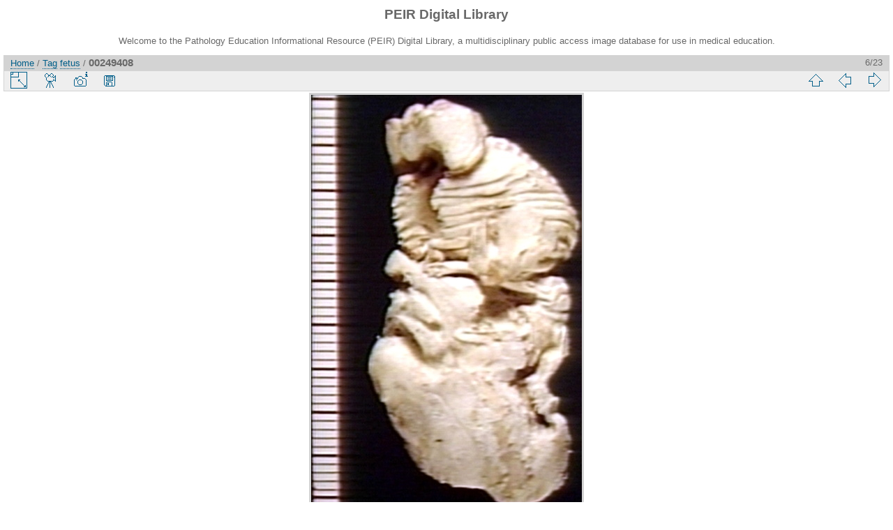

--- FILE ---
content_type: text/html; charset=utf-8
request_url: https://peir.path.uab.edu/library/picture.php?/32074/tags/2070-fetus
body_size: 11027
content:
<!DOCTYPE html>
<html lang="en" dir="ltr">
<head>
<meta charset="utf-8">
<meta name="generator" content="Piwigo (aka PWG), see piwigo.org">

 
<meta name="author" content="Peter Anderson">
<meta name="keywords" content="fetus, gross">
<meta name="description" content="GROSS: FETUS: LITHOPEDION FETUS, PELVIC WALL; 8.64 INCIDENTAL FINDING IN 55 YO PELVIC WALL - 00249408.jpg">

<title>00249408 | PEIR Digital Library</title>
<link rel="shortcut icon" type="image/x-icon" href="./local/favicon.ico">

<link rel="start" title="Home" href="/library/" >
<link rel="search" title="Search" href="search.php" >

<link rel="first" title="First" href="picture.php?/32299/tags/2070-fetus" ><link rel="prev" title="Previous" href="picture.php?/32081/tags/2070-fetus" ><link rel="next" title="Next" href="picture.php?/31171/tags/2070-fetus" ><link rel="last" title="Last" href="picture.php?/21967/tags/2070-fetus" ><link rel="up" title="Thumbnails" href="index.php?/tags/2070-fetus" >
<link rel="canonical" href="picture.php?/32074">

 
	<!--[if lt IE 7]>
		<link rel="stylesheet" type="text/css" href="themes/default/fix-ie5-ie6.css">
	<![endif]-->
	<!--[if IE 7]>
		<link rel="stylesheet" type="text/css" href="themes/default/fix-ie7.css">
	<![endif]-->
	


<!-- BEGIN get_combined -->
<link rel="stylesheet" type="text/css" href="_data/combined/epguhe.css">


<!-- END get_combined -->

<!--[if lt IE 7]>
<script type="text/javascript" src="themes/default/js/pngfix.js"></script>
<![endif]-->

</head>

<body id="thePicturePage">

<div id="the_page">


<div id="theHeader"><h1>PEIR Digital Library</h1>
<p>Welcome to the Pathology Education Informational Resource (PEIR) Digital Library, a multidisciplinary public access image database for use in medical education.</p></div>


<div id="content">



<div id="imageHeaderBar">
	<div class="browsePath">
		<a href="/library/">Home</a> / <a href="tags.php" title="display available tags">Tag</a> <a href="index.php?/tags/2070-fetus" title="display photos linked to this tag">fetus</a><span class="browsePathSeparator"> / </span><h2>00249408</h2>
	</div>
</div>

<div id="imageToolBar">
<div class="imageNumber">6/23</div>
<div class="navigationButtons">

<a href="index.php?/tags/2070-fetus" title="Thumbnails" class="pwg-state-default pwg-button"> <span class="pwg-icon pwg-icon-arrow-n"></span><span class="pwg-button-text">Thumbnails</span> </a><a href="picture.php?/32081/tags/2070-fetus" title="Previous : 00249415" class="pwg-state-default pwg-button"> <span class="pwg-icon pwg-icon-arrow-w"></span><span class="pwg-button-text">Previous</span> </a><a href="picture.php?/31171/tags/2070-fetus" title="Next : 00247768" class="pwg-state-default pwg-button pwg-button-icon-right"> <span class="pwg-icon pwg-icon-arrow-e"></span><span class="pwg-button-text">Next</span> </a>
</div>


<div class="actionButtons">

<a id="derivativeSwitchLink" title="Photo sizes" class="pwg-state-default pwg-button" rel="nofollow"> <span class="pwg-icon pwg-icon-sizes"></span><span class="pwg-button-text">Photo sizes</span> </a> <div id="derivativeSwitchBox" class="switchBox"> <div class="switchBoxTitle">Photo sizes</div><span class="switchCheck" id="derivativeChecked2small" style="visibility:hidden">&#x2714; </span> <a href="javascript:changeImgSrc('_data/i/upload/2013/08/06/20130806110432-e0084d17-2s.jpg','2small','2small')">XXS - tiny<span class="derivativeSizeDetails"> (156 x 240)</span> </a><br><span class="switchCheck" id="derivativeCheckedxsmall" style="visibility:hidden">&#x2714; </span> <a href="javascript:changeImgSrc('_data/i/upload/2013/08/06/20130806110432-e0084d17-xs.jpg','xsmall','xsmall')">XS - extra small<span class="derivativeSizeDetails"> (211 x 324)</span> </a><br><span class="switchCheck" id="derivativeCheckedsmall" style="visibility:hidden">&#x2714; </span> <a href="javascript:changeImgSrc('_data/i/upload/2013/08/06/20130806110432-e0084d17-sm.jpg','small','small')">S - small<span class="derivativeSizeDetails"> (282 x 432)</span> </a><br><span class="switchCheck" id="derivativeCheckedmedium">&#x2714; </span> <a href="javascript:changeImgSrc('_data/i/upload/2013/08/06/20130806110432-e0084d17-me.jpg','medium','medium')">M - medium<span class="derivativeSizeDetails"> (388 x 594)</span> </a><br><span class="switchCheck" id="derivativeCheckedOriginal" style="visibility:hidden">&#x2714; </span> <a href="javascript:changeImgSrc('./upload/2013/08/06/20130806110432-e0084d17.jpg','large','Original')">Original<span class="derivativeSizeDetails"> (392 x 600)</span> </a><br></div>
<a href="picture.php?/32074/tags/2070-fetus&amp;slideshow=" title="slideshow" class="pwg-state-default pwg-button" rel="nofollow"> <span class="pwg-icon pwg-icon-slideshow"></span><span class="pwg-button-text">slideshow</span> </a><a href="picture.php?/32074/tags/2070-fetus&amp;metadata" title="Show file metadata" class="pwg-state-default pwg-button" rel="nofollow"> <span class="pwg-icon pwg-icon-camera-info"></span><span class="pwg-button-text">Show file metadata</span> </a><a id="downloadSwitchLink" href="action.php?id=32074&amp;part=e&amp;download" title="Download this file" class="pwg-state-default pwg-button" rel="nofollow"> <span class="pwg-icon pwg-icon-save"></span><span class="pwg-button-text">download</span> </a></div>
</div>

<div id="theImageAndInfos">
<div id="theImage">

<img src="_data/i/upload/2013/08/06/20130806110432-e0084d17-me.jpg" width="388" height="594" alt="00249408.jpg" id="theMainImage" usemap="#mapmedium" title="GROSS: FETUS: LITHOPEDION FETUS, PELVIC WALL; 8.64 INCIDENTAL FINDING IN 55 YO PELVIC WALL">

<map name="map2small"><area shape=rect coords="0,0,39,240" href="picture.php?/32081/tags/2070-fetus" title="Previous : 00249415" alt="00249415"><area shape=rect coords="39,0,116,60" href="index.php?/tags/2070-fetus" title="Thumbnails" alt="Thumbnails"><area shape=rect coords="117,0,156,240" href="picture.php?/31171/tags/2070-fetus" title="Next : 00247768" alt="00247768"></map><map name="mapxsmall"><area shape=rect coords="0,0,52,324" href="picture.php?/32081/tags/2070-fetus" title="Previous : 00249415" alt="00249415"><area shape=rect coords="52,0,157,81" href="index.php?/tags/2070-fetus" title="Thumbnails" alt="Thumbnails"><area shape=rect coords="158,0,211,324" href="picture.php?/31171/tags/2070-fetus" title="Next : 00247768" alt="00247768"></map><map name="mapsmall"><area shape=rect coords="0,0,70,432" href="picture.php?/32081/tags/2070-fetus" title="Previous : 00249415" alt="00249415"><area shape=rect coords="70,0,210,108" href="index.php?/tags/2070-fetus" title="Thumbnails" alt="Thumbnails"><area shape=rect coords="212,0,282,432" href="picture.php?/31171/tags/2070-fetus" title="Next : 00247768" alt="00247768"></map><map name="mapmedium"><area shape=rect coords="0,0,97,594" href="picture.php?/32081/tags/2070-fetus" title="Previous : 00249415" alt="00249415"><area shape=rect coords="97,0,289,148" href="index.php?/tags/2070-fetus" title="Thumbnails" alt="Thumbnails"><area shape=rect coords="291,0,388,594" href="picture.php?/31171/tags/2070-fetus" title="Next : 00247768" alt="00247768"></map><map name="mapOriginal"><area shape=rect coords="0,0,98,600" href="picture.php?/32081/tags/2070-fetus" title="Previous : 00249415" alt="00249415"><area shape=rect coords="98,0,292,150" href="index.php?/tags/2070-fetus" title="Thumbnails" alt="Thumbnails"><area shape=rect coords="294,0,392,600" href="picture.php?/31171/tags/2070-fetus" title="Next : 00247768" alt="00247768"></map>

<p class="imageComment">GROSS: FETUS: LITHOPEDION FETUS, PELVIC WALL; 8.64 INCIDENTAL FINDING IN 55 YO PELVIC WALL</p>

</div><div id="infoSwitcher"></div><div id="imageInfos">
	<div class="navThumbs">
			<a class="navThumb" id="linkPrev" href="picture.php?/32081/tags/2070-fetus" title="Previous : 00249415" rel="prev">
				<span class="thumbHover prevThumbHover"></span>
				<img src="_data/i/upload/2013/08/06/20130806110435-7e07de5b-sq.jpg" alt="00249415">
			</a>
			<a class="navThumb" id="linkNext" href="picture.php?/31171/tags/2070-fetus" title="Next : 00247768" rel="next">
				<span class="thumbHover nextThumbHover"></span>
				<img src="_data/i/upload/2013/08/06/20130806105800-8d50a9a0-sq.jpg" alt="00247768">
			</a>
	</div>

<dl id="standard" class="imageInfoTable">
<div id="Author" class="imageInfo"> <dt>Author</dt> <dd>Peter Anderson</dd> </div><div id="datepost" class="imageInfo"> <dt>Posted on</dt> <dd><a href="index.php?/posted-monthly-list-2013-08-06" rel="nofollow">Tuesday 6 August 2013</a></dd> </div><div id="Tags" class="imageInfo"> <dt>Tags</dt> <dd><a href="index.php?/tags/2070-fetus">fetus</a>, <a href="index.php?/tags/4-gross">gross</a></dd> </div><div id="Categories" class="imageInfo"> <dt>Albums</dt> <dd> <ul><li><a href="index.php?/category/127">PEIR Slice</a> / <a href="index.php?/category/136">Embryo-Fetus</a> / <a href="index.php?/category/195">Gross</a></li></ul> </dd> </div><div id="Visits" class="imageInfo"> <dt>Visits</dt> <dd>3401</dd> </div>

</dl>

</div>
</div>

<div id="comments" class="noCommentContent"><div id="commentsSwitcher"></div>
	<h3>0 comments</h3>

	<div id="pictureComments">
		<div style="clear:both"></div>
	</div>

</div>


</div>
<div id="copyright">


  Powered by	<a href="https://piwigo.org" class="Piwigo">Piwigo</a>
  
</div>

</div>

<!-- BEGIN get_combined -->
<script type="text/javascript" src="themes/default/js/jquery.min.js?v2.9.4"></script>
<script type="text/javascript">//<![CDATA[

document.onkeydown = function(e){e=e||window.event;if (e.altKey) return true;var target=e.target||e.srcElement;if (target && target.type) return true;var keyCode=e.keyCode||e.which, docElem=document.documentElement, url;switch(keyCode){case 63235: case 39: if (e.ctrlKey || docElem.scrollLeft==docElem.scrollWidth-docElem.clientWidth)url="picture.php?/31171/tags/2070-fetus"; break;case 63234: case 37: if (e.ctrlKey || docElem.scrollLeft==0)url="picture.php?/32081/tags/2070-fetus"; break;case 36: if (e.ctrlKey)url="picture.php?/32299/tags/2070-fetus"; break;case 35: if (e.ctrlKey)url="picture.php?/21967/tags/2070-fetus"; break;case 38: if (e.ctrlKey)url="index.php?/tags/2070-fetus"; break;}if (url) {window.location=url.replace("&amp;","&"); return false;}return true;}
function changeImgSrc(url,typeSave,typeMap)
{
	var theImg = document.getElementById("theMainImage");
	if (theImg)
	{
		theImg.removeAttribute("width");theImg.removeAttribute("height");
		theImg.src = url;
		theImg.useMap = "#map"+typeMap;
	}
	jQuery('#derivativeSwitchBox .switchCheck').css('visibility','hidden');
	jQuery('#derivativeChecked'+typeMap).css('visibility','visible');
	document.cookie = 'picture_deriv='+typeSave+';path=/library/';
}
(window.SwitchBox=window.SwitchBox||[]).push("#derivativeSwitchLink", "#derivativeSwitchBox");
//]]></script>
<script type="text/javascript">
(function() {
var s,after = document.getElementsByTagName('script')[document.getElementsByTagName('script').length-1];
s=document.createElement('script'); s.type='text/javascript'; s.async=true; s.src='themes/default/js/switchbox.js?v2.9.4';
after = after.parentNode.insertBefore(s, after);
})();
</script>
<!-- END get_combined -->

</body>
</html>